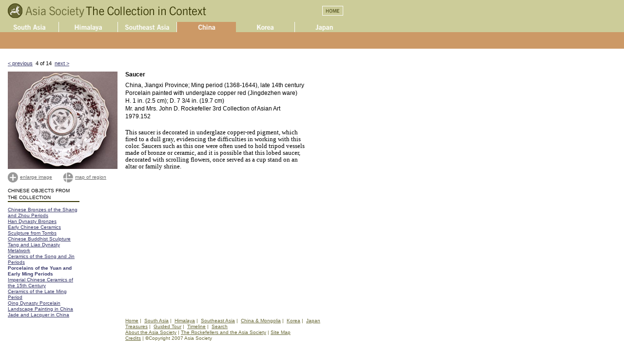

--- FILE ---
content_type: text/html
request_url: https://asiasocietymuseum.org/region_object.asp?RegionID=4&CountryID=12&ChapterID=29&ObjectID=373
body_size: 4507
content:

<html>

	<head>

<!-- begin: Google Tag Manager [server-side-included from /gtm1_head_script_tag.txt] -->
      <!-- include as high in the <head> of the page as possible -->
      <script>
        (function(w, d, s, l, i){
          w[l] = w[l] || [];
          w[l].push({'gtm.start': new Date().getTime(), event:'gtm.js'});
          var f = d.getElementsByTagName(s)[0],
              j = d.createElement(s),
              dl = l != 'dataLayer' ? '&l=' + l : '';
          j.async = true;
          j.src = 'https://www.googletagmanager.com/gtm.js?id=' + i + dl;
          f.parentNode.insertBefore(j, f);
        })(window, document, 'script', 'dataLayer', 'GTM-5V5S2P');
      </script>
<!-- end: Google Tag Manager -->



		<title>ASIA SOCIETY: THE COLLECTION IN CONTEXT</title>
		<link rel=stylesheet type="text/css" href="styles.css">
<SCRIPT LANGUAGE="JavaScript">

function newImage(arg) {
	if (document.images) {
		rslt = new Image();
		rslt.src = arg;
		return rslt;
	}
}

function changeImages() {
	if (document.images && (preloadFlag == true)) {
		for (var i=0; i<changeImages.arguments.length; i+=2) {
			document[changeImages.arguments[i]].src = changeImages.arguments[i+1];
		}
	}
}

var preloadFlag = false;
function preloadImages() {
	if (document.images) {
		sa_region_nav_over = newImage("images/sa_region_nav-over.gif");
		hi_region_nav_over = newImage("images/hi_region_nav-over.gif");
		se_region_nav_over = newImage("images/se_region_nav-over.gif");
		ch_region_nav_over = newImage("images/ch_region_nav-over.gif");
		ko_region_nav_over = newImage("images/ko_region_nav-over.gif");
		ja_region_nav_over = newImage("images/ja_region_nav-over.gif");
		preloadFlag = true;
	}
}
  
  function vocab(pageID) {
   myWindow = window.open(pageID,"vocabulary","toolbar=0,location=0,directories=0,status=0,menubar=0,scrollbars=0,copyhistory=0,width=476,height=316");
  }

</SCRIPT>
</head>

<body bgcolor="FFFFFF" marginwidth=0 marginheight=0 leftmargin=0 topmargin=0 ONLOAD="preloadImages();">

<!-- begin: Google Tag Manager (noscript) [server-side-included from /gtm2_body_noscript_tag.txt] -->
      <!-- include immediately after the opening <body> tag -->
      <noscript>
        <iframe src="https://www.googletagmanager.com/ns.html?id=GTM-5V5S2P" height="0" width="0" style="display:none;visibility:hidden"></iframe>
      </noscript>
<!-- end: Google Tag Manager (noscript) -->


<table cellpadding=0 cellspacing=0 border=0 width=100%>
	<tr>
		<td bgcolor=cccc99><table cellpadding=0 cellspacing=0 border=0>
			<tr>
				<td width=16><img src=images/asiasociety.gif width=16 height=45></td>
				<td valign=bottom width=407><img src=images/AStitle01.gif ALT="Asia Society Home" border=0 width="407" height="38" usemap="#title01"></td>
				<td><img src=images/asiasociety.gif width=238 height=45></td>
				<td><A href=default.asp><img src=images/HOMElink.gif ALT="Asia Society Home" border=0 width="43" height="20"></a></td>
			</tr>
		</table></td>
	</tr>
</table>
<table cellpadding=0 cellspacing=0 border=0 width=100%>
	<tr>
		<td bgcolor=cccc99><TABLE BORDER=0 CELLPADDING=0 CELLSPACING=0>
				<TR>
					<TD>
						<A HREF="region_main.asp?RegionID=1" ONMOUSEOVER="changeImages('sa_region_nav', 'images/sa_region_nav-over.gif'); return true;"
						   ONMOUSEOUT="changeImages('sa_region_nav', 'images/sa_region_nav.gif'); return true;">
							<IMG NAME="sa_region_nav" SRC="images/sa_region_nav.gif" WIDTH=121 HEIGHT=21 BORDER=0></A></TD>
					
					<TD>
						<A HREF="region_main.asp?RegionID=2" ONMOUSEOVER="changeImages('hi_region_nav', 'images/hi_region_nav-over.gif'); return true;"
						   ONMOUSEOUT="changeImages('hi_region_nav', 'images/hi_region_nav.gif'); return true;">
							<IMG NAME="hi_region_nav" SRC="images/hi_region_nav.gif" WIDTH=121 HEIGHT=21 BORDER=0></A></TD>
					
					<TD>
						<A HREF="region_main.asp?RegionID=3" ONMOUSEOVER="changeImages('se_region_nav', 'images/se_region_nav-over.gif'); return true;"
						   ONMOUSEOUT="changeImages('se_region_nav', 'images/se_region_nav.gif'); return true;">
							<IMG NAME="se_region_nav" SRC="images/se_region_nav.gif" WIDTH=121 HEIGHT=21 BORDER=0></A></TD>
					
					<TD><A HREF="region_main.asp?RegionID=4"><IMG NAME="ch_region_nav" SRC="images/ch_region_nav-over.gif" WIDTH=121 HEIGHT=21 BORDER=0></a></TD>
					
					<TD>
						<A HREF="region_main.asp?RegionID=5" ONMOUSEOVER="changeImages('ko_region_nav', 'images/ko_region_nav-over.gif'); return true;"
						   ONMOUSEOUT="changeImages('ko_region_nav', 'images/ko_region_nav.gif'); return true;">
							<IMG NAME="ko_region_nav" SRC="images/ko_region_nav.gif" WIDTH=121 HEIGHT=21 BORDER=0></A></TD>
					
					<TD>
						<A HREF="region_main.asp?RegionID=6" ONMOUSEOVER="changeImages('ja_region_nav', 'images/ja_region_nav-over.gif'); return true;"
						   ONMOUSEOUT="changeImages('ja_region_nav', 'images/ja_region_nav.gif'); return true;">
							<IMG NAME="ja_region_nav" SRC="images/ja_region_nav.gif" WIDTH=121 HEIGHT=21 BORDER=0></A></TD>
										
				</TR>
			</table>
		</td>
	</tr>
</table>
	

<table cellpadding=0 cellspacing=0 border=0 width=100%>
	<tr>
		<td bgcolor=CC9966><TABLE BORDER=0 CELLPADDING=0 CELLSPACING=0>
				<tr>
					<td bgcolor=CC9966 width=720 height=21><img src=images/asiasociety.gif width=720 height=21></td>
				</tr>
				<!-- IF THERE IS NO TIMELINE, ADD THIS ROW -->
				<!-- IF THERE IS NO TIMELINE, ADD THIS ROW -->
				<!-- IF THERE IS NO TIMELINE, ADD THIS ROW -->
				<tr>
					<td bgcolor=CC9966 width=720 height=13><img src=images/asiasociety.gif width=720 height=13></td>
				</tr>
				<!-- IF THERE IS NO TIMELINE, ADD THE ABOVE ROW -->
				<!-- IF THERE IS NO TIMELINE, ADD THE ABOVE ROW -->
				<!-- IF THERE IS NO TIMELINE, ADD THE ABOVE ROW -->
			</table>
		</td>
	</tr>
</table>
<SCRIPT LANGUAGE="JAVASCRIPT" TYPE="TEXT/JAVASCRIPT">
	<!-- Hide script from old browsers
	function windowOpen(name, source, width, height, scroll) {
		var option = "toolbar=no,location=no,scrollbars=" + scroll + ",width=" + width + ",height=" + height
		name = window.open(source, name, option)
	}
	// End hiding script from old browsers -->
</SCRIPT>
<table cellpadding=0 cellspacing=0 border=0 bgcolor=FFFFFF width=720 style=table:fixed-width>
 	<tr>
 		<td width=16><img src=images/asiasociety.gif width=16 height=12></td>
 		<td width=225><img src=images/asiasociety.gif width=225 height=12></td>
 		<td width=16><img src=images/asiasociety.gif width=16 height=12></td>
 		<td width=447><img src=images/asiasociety.gif width=447 height=12></td>
 		<td width=16><img src=images/asiasociety.gif width=16 height=12></td>
 	</tr>

<table cellpadding="0" cellspacing="0" border="0" width="720" style="table:fixed-width">
 	<tr>
 		<td width="16"><img src="images/asiasociety.gif" width="16" height="7"></td>
 		<td width="225"><img src="images/asiasociety.gif" width="225" height="7"></td>
 		<td width="16"><img src="images/asiasociety.gif" width="16" height="7"></td>
 		<td width="447"><img src="images/asiasociety.gif" width="447" height="7"></td>
 		<td width="16"><img src="images/asiasociety.gif" width="16" height="7"></td>
 	</tr>
 	<tr>
 		<td width="16"><img src="images/asiasociety.gif" width="16" height="23"></td>
 		<td width="704" colspan="4"><a href="region_object.asp?RegionID=4&CountryID=12&ChapterID=29&ObjectID=372" class="regionlink">&lt; previous</a><span class="regionlink" style="color:#000;">&nbsp;&nbsp;4 of 14&nbsp;&nbsp;</span><a href="region_object.asp?RegionID=4&CountryID=12&ChapterID=29&ObjectID=374" class="regionlink">next &gt;</a></td>
 	</tr>

 	<tr>
 		<td width=16 colspan=5><img src=images/asiasociety.gif width=16 height=5></td>
 	</tr>
 	<tr>
 		<td width=16><img src=images/asiasociety.gif width=16 height=7></td>
 		<td width=225 valign=top><table cellpadding=0 cellspacing=0 border=0 width=225 style=table:fixed-width>
 				<!-- LEFT HAND NAVIGATION/CONTENT -->
 				<!-- LEFT HAND NAVIGATION/CONTENT -->
 				<!-- LEFT HAND NAVIGATION/CONTENT -->
 				
				<tr>
 					<td colspan="4">
 					
					<img src="/images/objects/373_M.jpg">
					
 					</td>
 				</tr>
 				<tr>
 					<td width="25" height="3"><img src="images/asiasociety.gif" width="25" height="3"></td>
 					<td width="88" height="3"><img src="images/asiasociety.gif" width="88" height="3"></td>
 					<td width="25" height="3"><img src="images/asiasociety.gif" width="25" height="3"></td>
 					<td width="87" height="3"><img src="images/asiasociety.gif" width="87" height="3"></td>
 				</tr>
 				<tr>
 				
 					<td width="25"><a href="javascript:windowOpen('ObjLImage', 'viewObjLImage.asp?ObjectID=373&DisplayType=H', 492, 316, '2')"><img src="images/ICON01_white.gif" border="0" width="25" height="29"></a></td>
 					<td width="88"><a href="javascript:windowOpen('ObjLImage', 'viewObjLImage.asp?ObjectID=373&DisplayType=H', 492, 316, '2')" class="bottomlinks" style="color:#666;">enlarge image</a></td>
 				
 					<td width="25"><a href="javascript:windowOpen('ObjMap', 'viewMap.asp?MapID=111&DisplayType=S', 407, 390, '2')"><img src="images/ICON02_white.gif" border="0" width="25" height="29"></a></td>
 					<td width="87"><a href="javascript:windowOpen('ObjMap', 'viewMap.asp?MapID=111&DisplayType=S', 407, 390, '2')" class="bottomlinks" style="color:#666;">map of region</a></td>
 				
 				</tr>
 				<tr>
 				
					<td width="113" colspan="2"></td>
				
					<td width="113" colspan="2"></td>
				   
 				</tr>
 				
 				<tr>
 					<td colspan=4 width=225 height=3><img src=images/asiasociety.gif width=1 height=6></td>
 				</tr>
 				<tr>
 					<td colspan=4>
 					<table cellpadding=0 cellspacing=0 border=0 width=147 style=table:fixed-width>
 							<!-- LEFT HAND SUB NAVIGATION -->
 							<!-- LEFT HAND SUB NAVIGATION -->
 							<!-- LEFT HAND SUB NAVIGATION -->
 							<tr>
 								<td><span class=objlefttitle>CHINESE OBJECTS FROM THE COLLECTION</span></td>
 							</tr>
 							<tr>
 								<td height=2 bgcolor=333300><img src=images/asiasociety.gif width=147 height=2></td>
 							</tr>

							<tr>
 								<td height=10><img src=images/asiasociety.gif width=147 height=10></td>
 							</tr>
 							<tr>
 								<td>

								<a href="region_results.asp?RegionID=4&CountryID=12&ChapterID=22" class=objleftnav>Chinese Bronzes of the Shang and Zhou Periods</a><br>

								<a href="region_results.asp?RegionID=4&CountryID=12&ChapterID=23" class=objleftnav>Han Dynasty Bronzes</a><br>

								<a href="region_results.asp?RegionID=4&CountryID=12&ChapterID=24" class=objleftnav>Early Chinese Ceramics</a><br>

								<a href="region_results.asp?RegionID=4&CountryID=12&ChapterID=25" class=objleftnav>Sculpture from Tombs</a><br>

								<a href="region_results.asp?RegionID=4&CountryID=12&ChapterID=26" class=objleftnav>Chinese Buddhist Sculpture</a><br>

								<a href="region_results.asp?RegionID=4&CountryID=12&ChapterID=27" class=objleftnav>Tang and Liao Dynasty Metalwork</a><br>

								<a href="region_results.asp?RegionID=4&CountryID=12&ChapterID=28" class=objleftnav>Ceramics of the Song and Jin Periods</a><br>
 								<b class=objleftnav>Porcelains of the Yuan and Early Ming Periods</b><br>

								<a href="region_results.asp?RegionID=4&CountryID=12&ChapterID=30" class=objleftnav>Imperial Chinese Ceramics of the 15th Century</a><br>

								<a href="region_results.asp?RegionID=4&CountryID=12&ChapterID=31" class=objleftnav>Ceramics of the Late Ming Period</a><br>

								<a href="region_results.asp?RegionID=4&CountryID=12&ChapterID=32" class=objleftnav>Qing Dynasty Porcelain</a><br>

								<a href="region_results.asp?RegionID=4&CountryID=12&ChapterID=33" class=objleftnav>Landscape Painting in China</a><br>

								<a href="region_results.asp?RegionID=4&CountryID=12&ChapterID=34" class=objleftnav>Jade and Lacquer in China</a><br>

		 						</td>
 							</tr>
 						</table>
 					</td>
 				</tr>
 				<!-- END LEFT HAND NAVIGATION/CONTENT -->
 				<!-- END LEFT HAND NAVIGATION/CONTENT -->
 				<!-- END LEFT HAND NAVIGATION/CONTENT -->
 			</table>
 		</td>
 		<td width=16><img src=images/asiasociety.gif width=16 height=7></td>
 		<td width=447 valign=top><table cellpadding=0 cellspacing=0 border=0 width=447 style=table:fixed-width>
 				<!-- CENTER CONTENT -->
 				<!-- CENTER CONTENT -->
 				<!-- CENTER CONTENT -->
 				 				<tr>
 					<td width=368><span class=objecttitle>Saucer</span></td>
 					<td width=79><img src=images/asiasociety.gif width=79 height=1></td>
 				</tr>
 				<tr>
 					<td width=79 colspan=2><img src=images/asiasociety.gif width=79 height=10></td>
 				</tr>
 				
 				<tr>
 					<td width=368 valign=top><span class=objectstat>China, Jiangxi Province; Ming period (1368-1644), late 14th century</span></td>
 					<td width=79><img src=images/asiasociety.gif width=79 height=16></td>
 				</tr>
 				<tr>
 					<td width=368 valign=top><span class=objectstat>Porcelain painted with underglaze copper red (Jingdezhen ware)</span></td>
 					<td width=79><img src=images/asiasociety.gif width=79 height=16></td>
 				</tr>
 				<tr>
 					<td width=368 valign=top><span class=objectstat> H. 1 in. (2.5 cm); D. 7 3/4 in. (19.7 cm)</span></td>
 					<td width=79><img src=images/asiasociety.gif width=79 height=16></td>
 				</tr>
 				<tr>
					<td valign="top" width=368><span class="objectstat">Mr. and Mrs. John D. Rockefeller 3rd Collection of Asian Art</span></td>
					<td width="79"><img height="16" src="images/asiasociety.gif" width="79"></td></tr>
 				<tr>
 					<td width=368 valign=top><span class=objectstat>1979.152</span></td>
 					<td width=79><img src=images/asiasociety.gif width=79 height=16></td>
 				</tr>
 				<tr>
 					<td colspan=2><img src=images/asiasociety.gif width=79 height=16></td>
 				</tr>
 				
 				<tr>
 					<td width=368 valign=top><span class=regioncopy>This saucer is decorated in underglaze copper-red pigment, which fired to a dull gray, evidencing the difficulties in working with this color. Saucers such as this one were often used to hold tripod vessels made of bronze or ceramic, and it is possible that this lobed saucer, decorated with scrolling flowers, once served as a cup stand on an altar or family shrine.</span></td>
 					<td width=79><img src=images/asiasociety.gif width=79 height=16></td>
 				</tr>
 				
 				<tr>
 					<td colspan=2><img src=images/asiasociety.gif width=79 height=25></td>
 				</tr>
 				<!-- END CENTER CONTENT -->
 				<!-- END CENTER CONTENT -->
 				<!-- END CENTER CONTENT -->
 			</table>
 		</td>
 		<td width=16><img src=images/asiasociety.gif width=16 height=7></td>
 	</tr>
 	<tr>
 		<td width=16><img src=images/asiasociety.gif width=16 height=7></td>
 		<td width=225><img src=images/asiasociety.gif width=225 height=7></td>
 		<td width=16><img src=images/asiasociety.gif width=16 height=7></td>
 		<td width=447><script language=JavaScript>
function enlarge_z(url) {
 myWindow = window.open(url,"enlarged","toolbar=0,location=0,directories=0,status=0,menubar=0,scrollbars=1,copyhistory=0,width=316,height=476");
  }
  </script>
  <span class=bottomlinks><a href=default.asp class=bottomlinks>Home</a>&nbsp;|&nbsp;
					<a href="region_main.asp?RegionID=1" class=bottomlinks>South Asia</a>&nbsp;|&nbsp;
					<a href="region_main.asp?RegionID=2" class=bottomlinks>Himalaya</a>&nbsp;|&nbsp;
					<a href="region_main.asp?RegionID=3" class=bottomlinks>Southeast Asia</a>&nbsp;|&nbsp;
					<a href="region_main.asp?RegionID=4" class=bottomlinks>China & Mongolia</a>&nbsp;|&nbsp;
					<a href="region_main.asp?RegionID=5" class=bottomlinks>Korea</a>&nbsp;|&nbsp;
					<a href="region_main.asp?RegionID=6" class=bottomlinks>Japan</a><br>
					<a href=treasure_main.asp class=bottomlinks>Treasures</a>&nbsp;|&nbsp;
					<a href=gt_main.asp?power=off&sFile=intro class=bottomlinks>Guided Tour</a>&nbsp;|&nbsp;
					<a href=tl_main.asp class=bottomlinks>Timeline</a>&nbsp;|&nbsp;
					<a href=search_main.asp class=bottomlinks>Search</a>
					<!--a href=glo_main.html class=bottomlinks>Glossary&nbsp;|&nbsp;</a--><br>
					<!-- <a href=help_main.asp class=bottomlinks>Help</a>&nbsp;|&nbsp;
					<a href=# class=bottomlinks>Contact Us</a>&nbsp;|&nbsp;-->
					<a href="about.asp" class=bottomlinks>About the Asia Society</a>&nbsp;|&nbsp;<a href="rockefellers.asp" class=bottomlinks>The Rockefellers and the Asia Society</a>&nbsp;|&nbsp;<a href="sm_main.asp" class=bottomlinks>Site Map</a><br>
					<a href="JavaScript:enlarge_z('credits.html')" class=bottomlinks>Credits</a>&nbsp;|&nbsp;&copyCopyright 2007 Asia Society</span>
</td>
 		<td width=16><img src=images/asiasociety.gif width=16 height=7></td>
 	</tr>
 	<tr>
 		<td width=720 colspan=5><img src=images/asiasociety.gif width=16 height=20></td>
 	</tr>
	
</table>
<map name="title01">
<area alt="" coords="0,0,157,38" href="http://www.asiasociety.org">
<area alt="" coords="157,0,408,40" href="default.asp">
</map>

<!--begin: google analtics code [server-side-included from /google-analytics.txt] -->
      <!-- include before end of body tag -->
      <script type="text/javascript">
        var gaJsHost = (("https:" == document.location.protocol) ? "https://ssl." : "http://www.");
        document.write(unescape("%3Cscript src='" + gaJsHost + "google-analytics.com/ga.js' type='text/javascript'%3E%3C/script%3E"));
      </script>
      <script type="text/javascript">
        var pageTracker = _gat._getTracker("UA-3032279-10");
        pageTracker._initData();
        pageTracker._trackPageview();
      </script>
<!--end: google analtics code-->

<script defer src="https://static.cloudflareinsights.com/beacon.min.js/vcd15cbe7772f49c399c6a5babf22c1241717689176015" integrity="sha512-ZpsOmlRQV6y907TI0dKBHq9Md29nnaEIPlkf84rnaERnq6zvWvPUqr2ft8M1aS28oN72PdrCzSjY4U6VaAw1EQ==" data-cf-beacon='{"version":"2024.11.0","token":"ddb443a2ca544e32876834106456b649","r":1,"server_timing":{"name":{"cfCacheStatus":true,"cfEdge":true,"cfExtPri":true,"cfL4":true,"cfOrigin":true,"cfSpeedBrain":true},"location_startswith":null}}' crossorigin="anonymous"></script>
</body>
</html>


--- FILE ---
content_type: text/css
request_url: https://asiasocietymuseum.org/styles.css
body_size: 577
content:
.homeleft
{
    FONT-SIZE: 11px;
    COLOR: #330;
    LINE-HEIGHT: 20px;
    FONT-FAMILY: Times, Times New Roman, serif
}
.objlefttitle
{
    FONT-SIZE: 10px;
    COLOR: #000;
    LINE-HEIGHT: 14px;
    FONT-FAMILY: arial, helvetica, sans-serif
}
.objleftnav
{
    FONT-SIZE: 10px;
    COLOR: #336;
    LINE-HEIGHT: 12px;
    FONT-FAMILY: arial, helvetica, sans-serif
}
.objecttitle
{
    FONT-WEIGHT: 700;
    FONT-SIZE: 12px;
    COLOR: #000;
    LINE-HEIGHT: 12px;
    FONT-FAMILY: arial, helvetica, sans-serif
}
.objectstat
{
    FONT-SIZE: 12px;
    COLOR: #000;
    LINE-HEIGHT: 12px;
    FONT-FAMILY: arial, helvetica, sans-serif
}
.homebox
{
    FONT-SIZE: 10px;
    COLOR: #cc9;
    LINE-HEIGHT: 12px;
    FONT-FAMILY: arial, helvetica, sans-serif
}
.regioncopy
{
    FONT-SIZE: 13px;
    COLOR: #000;
    LINE-HEIGHT: 14px;
    FONT-FAMILY: Times, Times New Roman, serif
}
.regioninline
{
    FONT-SIZE: 11px;
    COLOR: #633;
    LINE-HEIGHT: 14px;
    FONT-FAMILY: Times, Times New Roman, serif
}
.regioninlinea
{
    FONT-SIZE: 10px;
    COLOR: #633;
    LINE-HEIGHT: 10px;
    FONT-FAMILY: arial, helvetica, sans-serif
}
.regionlink
{
    FONT-SIZE: 11px;
    COLOR: #336;
    LINE-HEIGHT: 12px;
    FONT-FAMILY: arial, helvetica, sans-serif
}
.regionheader
{
    FONT-SIZE: 12px;
    COLOR: #fff;
    LINE-HEIGHT: 13px;
    FONT-FAMILY: arial, helvetica, sans-serif
}
.hplinka
{
    FONT-SIZE: 10px;
    COLOR: #003;
    LINE-HEIGHT: 12px;
    FONT-FAMILY: arial, helvetica, sans-serif
}
.hplinkage
{
    FONT-SIZE: 11px;
    COLOR: #003;
    LINE-HEIGHT: 12px;
    FONT-FAMILY: arial, helvetica, sans-serif;
    FONT-WEIGHT: 900
}
.glohead
{
    FONT-WEIGHT: 900;
    FONT-SIZE: 17px;
    COLOR: #fff;
    LINE-HEIGHT: 17px;
    FONT-FAMILY: arial, helvetica, sans-serif
}
.searchre
{
    FONT-WEIGHT: 900;
    FONT-SIZE: 12px;
    COLOR: #333;
    LINE-HEIGHT: 12px;
    FONT-FAMILY: arial, helvetica, sans-serif
}
.bottomlinks
{
    FONT-SIZE: 10px;
    COLOR: #663;
    LINE-HEIGHT: 12px;
    FONT-FAMILY: arial, helvetica, sans-serif
}
.articletitle
{
    FONT-WEIGHT: 900;
    FONT-SIZE: 13px;
    LINE-HEIGHT: 12px;
    FONT-FAMILY: arial, helvetica, sans-serif
}
.articleleft
{
    FONT-WEIGHT: 900;
    FONT-SIZE: 10px;
    COLOR: #fff;
    LINE-HEIGHT: 12px;
    FONT-FAMILY: arial, helvetica, sans-serif
}
.articleleft2
{
    FONT-SIZE: 10px;
    COLOR: #fff;
    LINE-HEIGHT: 12px;
    FONT-FAMILY: arial, helvetica, sans-serif
}
.dropdown
{
    FONT-SIZE: 10px;
    WIDTH: 225px;
    COLOR: #000;
    BORDER-TOP-STYLE: none;
    LINE-HEIGHT: 12px;
    FONT-FAMILY: arial, helvetica, sans-serif;
    BORDER-RIGHT-STYLE: none;
    BORDER-LEFT-STYLE: none;
    HEIGHT: 17px;
    BORDER-BOTTOM-STYLE: none
}
.about
{
    FONT-WEIGHT: 900;
    FONT-SIZE: 11px;
    COLOR: #663;
    LINE-HEIGHT: 12px;
    FONT-FAMILY: arial, helvetica, sans-serif
}
.about2
{
    FONT-SIZE: 11px;
    COLOR: #663;
    LINE-HEIGHT: 12px;
    FONT-FAMILY: arial, helvetica, sans-serif
}
.essay_vid_title
{
    FONT-WEIGHT: 900;
    FONT-SIZE: 11px;
    COLOR: #000;
    LINE-HEIGHT: 12px;
    FONT-FAMILY: arial, helvetica, sans-serif
}
.searchnote
{
    FONT-WEIGHT: 900;
    FONT-SIZE: 12px;
    COLOR: #333333;
    LINE-HEIGHT: 12px;
    FONT-FAMILY: arial, helvetica, sans-serif
}
